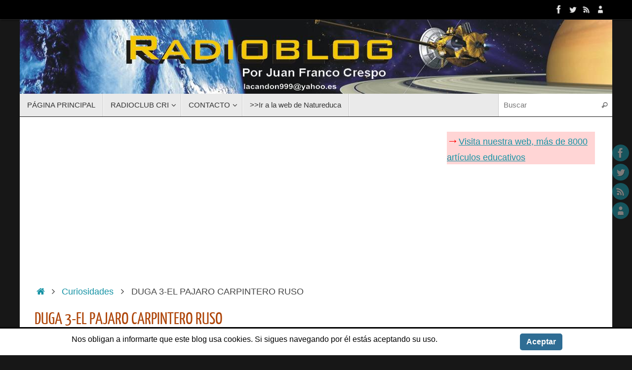

--- FILE ---
content_type: text/html; charset=UTF-8
request_url: https://natureduca.com/radioblog/duga-3-el-pajaro-carpintero-ruso/
body_size: 18640
content:
<!DOCTYPE html>
<html lang="es">
<head>
<meta name="viewport" content="width=device-width, user-scalable=yes, initial-scale=1.0, minimum-scale=1.0, maximum-scale=3.0">
<meta http-equiv="Content-Type" content="text/html; charset=UTF-8" />
<link rel="profile" href="http://gmpg.org/xfn/11" />
<link rel="pingback" href="https://natureduca.com/radioblog/xmlrpc.php" />
<meta name='robots' content='index, follow, max-image-preview:large, max-snippet:-1, max-video-preview:-1' />

	<!-- This site is optimized with the Yoast SEO plugin v26.7 - https://yoast.com/wordpress/plugins/seo/ -->
	<title>DUGA 3-EL PAJARO CARPINTERO RUSO</title>
	<meta name="description" content="DUGA 3-EL PAJARO CARPINTERO RUSO" />
	<link rel="canonical" href="https://natureduca.com/radioblog/duga-3-el-pajaro-carpintero-ruso/" />
	<script type="application/ld+json" class="yoast-schema-graph">{"@context":"https://schema.org","@graph":[{"@type":"Article","@id":"https://natureduca.com/radioblog/duga-3-el-pajaro-carpintero-ruso/#article","isPartOf":{"@id":"https://natureduca.com/radioblog/duga-3-el-pajaro-carpintero-ruso/"},"author":{"name":"Editor - Juan Franco Crespo","@id":"https://natureduca.com/radioblog/#/schema/person/9a003874076e4133110ac69ceaddb6f9"},"headline":"DUGA 3-EL PAJARO CARPINTERO RUSO","datePublished":"2011-02-18T23:58:34+00:00","dateModified":"2014-01-24T23:06:40+00:00","mainEntityOfPage":{"@id":"https://natureduca.com/radioblog/duga-3-el-pajaro-carpintero-ruso/"},"wordCount":1171,"commentCount":0,"publisher":{"@id":"https://natureduca.com/radioblog/#organization"},"image":{"@id":"https://natureduca.com/radioblog/duga-3-el-pajaro-carpintero-ruso/#primaryimage"},"thumbnailUrl":"http://1.bp.blogspot.com/_MqvHHmFccec/TDxP1u6kz9I/AAAAAAAABVE/vGgP3VnjWfM/s400/92DDx580y1000.jpg","keywords":["comunicaciones","emisoras","estaciones","gobierno","guerra","industria","planta","radio","rusia"],"articleSection":["Curiosidades","Historia","Radiocomunicación","Radioestaciones"],"inLanguage":"es","potentialAction":[{"@type":"CommentAction","name":"Comment","target":["https://natureduca.com/radioblog/duga-3-el-pajaro-carpintero-ruso/#respond"]}]},{"@type":"WebPage","@id":"https://natureduca.com/radioblog/duga-3-el-pajaro-carpintero-ruso/","url":"https://natureduca.com/radioblog/duga-3-el-pajaro-carpintero-ruso/","name":"DUGA 3-EL PAJARO CARPINTERO RUSO","isPartOf":{"@id":"https://natureduca.com/radioblog/#website"},"primaryImageOfPage":{"@id":"https://natureduca.com/radioblog/duga-3-el-pajaro-carpintero-ruso/#primaryimage"},"image":{"@id":"https://natureduca.com/radioblog/duga-3-el-pajaro-carpintero-ruso/#primaryimage"},"thumbnailUrl":"http://1.bp.blogspot.com/_MqvHHmFccec/TDxP1u6kz9I/AAAAAAAABVE/vGgP3VnjWfM/s400/92DDx580y1000.jpg","datePublished":"2011-02-18T23:58:34+00:00","dateModified":"2014-01-24T23:06:40+00:00","description":"DUGA 3-EL PAJARO CARPINTERO RUSO","breadcrumb":{"@id":"https://natureduca.com/radioblog/duga-3-el-pajaro-carpintero-ruso/#breadcrumb"},"inLanguage":"es","potentialAction":[{"@type":"ReadAction","target":["https://natureduca.com/radioblog/duga-3-el-pajaro-carpintero-ruso/"]}]},{"@type":"ImageObject","inLanguage":"es","@id":"https://natureduca.com/radioblog/duga-3-el-pajaro-carpintero-ruso/#primaryimage","url":"http://1.bp.blogspot.com/_MqvHHmFccec/TDxP1u6kz9I/AAAAAAAABVE/vGgP3VnjWfM/s400/92DDx580y1000.jpg","contentUrl":"http://1.bp.blogspot.com/_MqvHHmFccec/TDxP1u6kz9I/AAAAAAAABVE/vGgP3VnjWfM/s400/92DDx580y1000.jpg"},{"@type":"BreadcrumbList","@id":"https://natureduca.com/radioblog/duga-3-el-pajaro-carpintero-ruso/#breadcrumb","itemListElement":[{"@type":"ListItem","position":1,"name":"Portada","item":"https://natureduca.com/radioblog/"},{"@type":"ListItem","position":2,"name":"DUGA 3-EL PAJARO CARPINTERO RUSO"}]},{"@type":"WebSite","@id":"https://natureduca.com/radioblog/#website","url":"https://natureduca.com/radioblog/","name":"Radioblog","description":"Radioblog es un espacio para la publicación sobre el mundo de la Radio, Tecnología, Radiofilatelia y Comunicación...","publisher":{"@id":"https://natureduca.com/radioblog/#organization"},"alternateName":"Radioblog: blog de comunicación","potentialAction":[{"@type":"SearchAction","target":{"@type":"EntryPoint","urlTemplate":"https://natureduca.com/radioblog/?s={search_term_string}"},"query-input":{"@type":"PropertyValueSpecification","valueRequired":true,"valueName":"search_term_string"}}],"inLanguage":"es"},{"@type":"Organization","@id":"https://natureduca.com/radioblog/#organization","name":"ASOCAE","alternateName":"Asociación para la Cultura, el Arte y la Educación","url":"https://natureduca.com/radioblog/","logo":{"@type":"ImageObject","inLanguage":"es","@id":"https://natureduca.com/radioblog/#/schema/logo/image/","url":"https://natureduca.com/radioblog/wp-content/uploads/logo_radioblog.gif","contentUrl":"https://natureduca.com/radioblog/wp-content/uploads/logo_radioblog.gif","width":55,"height":55,"caption":"ASOCAE"},"image":{"@id":"https://natureduca.com/radioblog/#/schema/logo/image/"}},{"@type":"Person","@id":"https://natureduca.com/radioblog/#/schema/person/9a003874076e4133110ac69ceaddb6f9","name":"Editor - Juan Franco Crespo","image":{"@type":"ImageObject","inLanguage":"es","@id":"https://natureduca.com/radioblog/#/schema/person/image/","url":"https://secure.gravatar.com/avatar/9d4e47a32a116ff706ee4677eb66a0147bef7e4348426b7fb4ad241dd8d30ac0?s=96&d=monsterid&r=g","contentUrl":"https://secure.gravatar.com/avatar/9d4e47a32a116ff706ee4677eb66a0147bef7e4348426b7fb4ad241dd8d30ac0?s=96&d=monsterid&r=g","caption":"Editor - Juan Franco Crespo"},"url":"https://natureduca.com/radioblog/author/editor/"}]}</script>
	<!-- / Yoast SEO plugin. -->


<link rel="amphtml" href="https://natureduca.com/radioblog/duga-3-el-pajaro-carpintero-ruso/amp/" /><meta name="generator" content="AMP for WP 1.1.11"/><link rel='dns-prefetch' href='//static.addtoany.com' />
<style id='wp-img-auto-sizes-contain-inline-css' type='text/css'>
img:is([sizes=auto i],[sizes^="auto," i]){contain-intrinsic-size:3000px 1500px}
/*# sourceURL=wp-img-auto-sizes-contain-inline-css */
</style>
<style id='wp-block-library-inline-css' type='text/css'>
:root{--wp-block-synced-color:#7a00df;--wp-block-synced-color--rgb:122,0,223;--wp-bound-block-color:var(--wp-block-synced-color);--wp-editor-canvas-background:#ddd;--wp-admin-theme-color:#007cba;--wp-admin-theme-color--rgb:0,124,186;--wp-admin-theme-color-darker-10:#006ba1;--wp-admin-theme-color-darker-10--rgb:0,107,160.5;--wp-admin-theme-color-darker-20:#005a87;--wp-admin-theme-color-darker-20--rgb:0,90,135;--wp-admin-border-width-focus:2px}@media (min-resolution:192dpi){:root{--wp-admin-border-width-focus:1.5px}}.wp-element-button{cursor:pointer}:root .has-very-light-gray-background-color{background-color:#eee}:root .has-very-dark-gray-background-color{background-color:#313131}:root .has-very-light-gray-color{color:#eee}:root .has-very-dark-gray-color{color:#313131}:root .has-vivid-green-cyan-to-vivid-cyan-blue-gradient-background{background:linear-gradient(135deg,#00d084,#0693e3)}:root .has-purple-crush-gradient-background{background:linear-gradient(135deg,#34e2e4,#4721fb 50%,#ab1dfe)}:root .has-hazy-dawn-gradient-background{background:linear-gradient(135deg,#faaca8,#dad0ec)}:root .has-subdued-olive-gradient-background{background:linear-gradient(135deg,#fafae1,#67a671)}:root .has-atomic-cream-gradient-background{background:linear-gradient(135deg,#fdd79a,#004a59)}:root .has-nightshade-gradient-background{background:linear-gradient(135deg,#330968,#31cdcf)}:root .has-midnight-gradient-background{background:linear-gradient(135deg,#020381,#2874fc)}:root{--wp--preset--font-size--normal:16px;--wp--preset--font-size--huge:42px}.has-regular-font-size{font-size:1em}.has-larger-font-size{font-size:2.625em}.has-normal-font-size{font-size:var(--wp--preset--font-size--normal)}.has-huge-font-size{font-size:var(--wp--preset--font-size--huge)}.has-text-align-center{text-align:center}.has-text-align-left{text-align:left}.has-text-align-right{text-align:right}.has-fit-text{white-space:nowrap!important}#end-resizable-editor-section{display:none}.aligncenter{clear:both}.items-justified-left{justify-content:flex-start}.items-justified-center{justify-content:center}.items-justified-right{justify-content:flex-end}.items-justified-space-between{justify-content:space-between}.screen-reader-text{border:0;clip-path:inset(50%);height:1px;margin:-1px;overflow:hidden;padding:0;position:absolute;width:1px;word-wrap:normal!important}.screen-reader-text:focus{background-color:#ddd;clip-path:none;color:#444;display:block;font-size:1em;height:auto;left:5px;line-height:normal;padding:15px 23px 14px;text-decoration:none;top:5px;width:auto;z-index:100000}html :where(.has-border-color){border-style:solid}html :where([style*=border-top-color]){border-top-style:solid}html :where([style*=border-right-color]){border-right-style:solid}html :where([style*=border-bottom-color]){border-bottom-style:solid}html :where([style*=border-left-color]){border-left-style:solid}html :where([style*=border-width]){border-style:solid}html :where([style*=border-top-width]){border-top-style:solid}html :where([style*=border-right-width]){border-right-style:solid}html :where([style*=border-bottom-width]){border-bottom-style:solid}html :where([style*=border-left-width]){border-left-style:solid}html :where(img[class*=wp-image-]){height:auto;max-width:100%}:where(figure){margin:0 0 1em}html :where(.is-position-sticky){--wp-admin--admin-bar--position-offset:var(--wp-admin--admin-bar--height,0px)}@media screen and (max-width:600px){html :where(.is-position-sticky){--wp-admin--admin-bar--position-offset:0px}}

/*# sourceURL=wp-block-library-inline-css */
</style><style id='global-styles-inline-css' type='text/css'>
:root{--wp--preset--aspect-ratio--square: 1;--wp--preset--aspect-ratio--4-3: 4/3;--wp--preset--aspect-ratio--3-4: 3/4;--wp--preset--aspect-ratio--3-2: 3/2;--wp--preset--aspect-ratio--2-3: 2/3;--wp--preset--aspect-ratio--16-9: 16/9;--wp--preset--aspect-ratio--9-16: 9/16;--wp--preset--color--black: #000000;--wp--preset--color--cyan-bluish-gray: #abb8c3;--wp--preset--color--white: #ffffff;--wp--preset--color--pale-pink: #f78da7;--wp--preset--color--vivid-red: #cf2e2e;--wp--preset--color--luminous-vivid-orange: #ff6900;--wp--preset--color--luminous-vivid-amber: #fcb900;--wp--preset--color--light-green-cyan: #7bdcb5;--wp--preset--color--vivid-green-cyan: #00d084;--wp--preset--color--pale-cyan-blue: #8ed1fc;--wp--preset--color--vivid-cyan-blue: #0693e3;--wp--preset--color--vivid-purple: #9b51e0;--wp--preset--gradient--vivid-cyan-blue-to-vivid-purple: linear-gradient(135deg,rgb(6,147,227) 0%,rgb(155,81,224) 100%);--wp--preset--gradient--light-green-cyan-to-vivid-green-cyan: linear-gradient(135deg,rgb(122,220,180) 0%,rgb(0,208,130) 100%);--wp--preset--gradient--luminous-vivid-amber-to-luminous-vivid-orange: linear-gradient(135deg,rgb(252,185,0) 0%,rgb(255,105,0) 100%);--wp--preset--gradient--luminous-vivid-orange-to-vivid-red: linear-gradient(135deg,rgb(255,105,0) 0%,rgb(207,46,46) 100%);--wp--preset--gradient--very-light-gray-to-cyan-bluish-gray: linear-gradient(135deg,rgb(238,238,238) 0%,rgb(169,184,195) 100%);--wp--preset--gradient--cool-to-warm-spectrum: linear-gradient(135deg,rgb(74,234,220) 0%,rgb(151,120,209) 20%,rgb(207,42,186) 40%,rgb(238,44,130) 60%,rgb(251,105,98) 80%,rgb(254,248,76) 100%);--wp--preset--gradient--blush-light-purple: linear-gradient(135deg,rgb(255,206,236) 0%,rgb(152,150,240) 100%);--wp--preset--gradient--blush-bordeaux: linear-gradient(135deg,rgb(254,205,165) 0%,rgb(254,45,45) 50%,rgb(107,0,62) 100%);--wp--preset--gradient--luminous-dusk: linear-gradient(135deg,rgb(255,203,112) 0%,rgb(199,81,192) 50%,rgb(65,88,208) 100%);--wp--preset--gradient--pale-ocean: linear-gradient(135deg,rgb(255,245,203) 0%,rgb(182,227,212) 50%,rgb(51,167,181) 100%);--wp--preset--gradient--electric-grass: linear-gradient(135deg,rgb(202,248,128) 0%,rgb(113,206,126) 100%);--wp--preset--gradient--midnight: linear-gradient(135deg,rgb(2,3,129) 0%,rgb(40,116,252) 100%);--wp--preset--font-size--small: 13px;--wp--preset--font-size--medium: 20px;--wp--preset--font-size--large: 36px;--wp--preset--font-size--x-large: 42px;--wp--preset--spacing--20: 0.44rem;--wp--preset--spacing--30: 0.67rem;--wp--preset--spacing--40: 1rem;--wp--preset--spacing--50: 1.5rem;--wp--preset--spacing--60: 2.25rem;--wp--preset--spacing--70: 3.38rem;--wp--preset--spacing--80: 5.06rem;--wp--preset--shadow--natural: 6px 6px 9px rgba(0, 0, 0, 0.2);--wp--preset--shadow--deep: 12px 12px 50px rgba(0, 0, 0, 0.4);--wp--preset--shadow--sharp: 6px 6px 0px rgba(0, 0, 0, 0.2);--wp--preset--shadow--outlined: 6px 6px 0px -3px rgb(255, 255, 255), 6px 6px rgb(0, 0, 0);--wp--preset--shadow--crisp: 6px 6px 0px rgb(0, 0, 0);}:where(.is-layout-flex){gap: 0.5em;}:where(.is-layout-grid){gap: 0.5em;}body .is-layout-flex{display: flex;}.is-layout-flex{flex-wrap: wrap;align-items: center;}.is-layout-flex > :is(*, div){margin: 0;}body .is-layout-grid{display: grid;}.is-layout-grid > :is(*, div){margin: 0;}:where(.wp-block-columns.is-layout-flex){gap: 2em;}:where(.wp-block-columns.is-layout-grid){gap: 2em;}:where(.wp-block-post-template.is-layout-flex){gap: 1.25em;}:where(.wp-block-post-template.is-layout-grid){gap: 1.25em;}.has-black-color{color: var(--wp--preset--color--black) !important;}.has-cyan-bluish-gray-color{color: var(--wp--preset--color--cyan-bluish-gray) !important;}.has-white-color{color: var(--wp--preset--color--white) !important;}.has-pale-pink-color{color: var(--wp--preset--color--pale-pink) !important;}.has-vivid-red-color{color: var(--wp--preset--color--vivid-red) !important;}.has-luminous-vivid-orange-color{color: var(--wp--preset--color--luminous-vivid-orange) !important;}.has-luminous-vivid-amber-color{color: var(--wp--preset--color--luminous-vivid-amber) !important;}.has-light-green-cyan-color{color: var(--wp--preset--color--light-green-cyan) !important;}.has-vivid-green-cyan-color{color: var(--wp--preset--color--vivid-green-cyan) !important;}.has-pale-cyan-blue-color{color: var(--wp--preset--color--pale-cyan-blue) !important;}.has-vivid-cyan-blue-color{color: var(--wp--preset--color--vivid-cyan-blue) !important;}.has-vivid-purple-color{color: var(--wp--preset--color--vivid-purple) !important;}.has-black-background-color{background-color: var(--wp--preset--color--black) !important;}.has-cyan-bluish-gray-background-color{background-color: var(--wp--preset--color--cyan-bluish-gray) !important;}.has-white-background-color{background-color: var(--wp--preset--color--white) !important;}.has-pale-pink-background-color{background-color: var(--wp--preset--color--pale-pink) !important;}.has-vivid-red-background-color{background-color: var(--wp--preset--color--vivid-red) !important;}.has-luminous-vivid-orange-background-color{background-color: var(--wp--preset--color--luminous-vivid-orange) !important;}.has-luminous-vivid-amber-background-color{background-color: var(--wp--preset--color--luminous-vivid-amber) !important;}.has-light-green-cyan-background-color{background-color: var(--wp--preset--color--light-green-cyan) !important;}.has-vivid-green-cyan-background-color{background-color: var(--wp--preset--color--vivid-green-cyan) !important;}.has-pale-cyan-blue-background-color{background-color: var(--wp--preset--color--pale-cyan-blue) !important;}.has-vivid-cyan-blue-background-color{background-color: var(--wp--preset--color--vivid-cyan-blue) !important;}.has-vivid-purple-background-color{background-color: var(--wp--preset--color--vivid-purple) !important;}.has-black-border-color{border-color: var(--wp--preset--color--black) !important;}.has-cyan-bluish-gray-border-color{border-color: var(--wp--preset--color--cyan-bluish-gray) !important;}.has-white-border-color{border-color: var(--wp--preset--color--white) !important;}.has-pale-pink-border-color{border-color: var(--wp--preset--color--pale-pink) !important;}.has-vivid-red-border-color{border-color: var(--wp--preset--color--vivid-red) !important;}.has-luminous-vivid-orange-border-color{border-color: var(--wp--preset--color--luminous-vivid-orange) !important;}.has-luminous-vivid-amber-border-color{border-color: var(--wp--preset--color--luminous-vivid-amber) !important;}.has-light-green-cyan-border-color{border-color: var(--wp--preset--color--light-green-cyan) !important;}.has-vivid-green-cyan-border-color{border-color: var(--wp--preset--color--vivid-green-cyan) !important;}.has-pale-cyan-blue-border-color{border-color: var(--wp--preset--color--pale-cyan-blue) !important;}.has-vivid-cyan-blue-border-color{border-color: var(--wp--preset--color--vivid-cyan-blue) !important;}.has-vivid-purple-border-color{border-color: var(--wp--preset--color--vivid-purple) !important;}.has-vivid-cyan-blue-to-vivid-purple-gradient-background{background: var(--wp--preset--gradient--vivid-cyan-blue-to-vivid-purple) !important;}.has-light-green-cyan-to-vivid-green-cyan-gradient-background{background: var(--wp--preset--gradient--light-green-cyan-to-vivid-green-cyan) !important;}.has-luminous-vivid-amber-to-luminous-vivid-orange-gradient-background{background: var(--wp--preset--gradient--luminous-vivid-amber-to-luminous-vivid-orange) !important;}.has-luminous-vivid-orange-to-vivid-red-gradient-background{background: var(--wp--preset--gradient--luminous-vivid-orange-to-vivid-red) !important;}.has-very-light-gray-to-cyan-bluish-gray-gradient-background{background: var(--wp--preset--gradient--very-light-gray-to-cyan-bluish-gray) !important;}.has-cool-to-warm-spectrum-gradient-background{background: var(--wp--preset--gradient--cool-to-warm-spectrum) !important;}.has-blush-light-purple-gradient-background{background: var(--wp--preset--gradient--blush-light-purple) !important;}.has-blush-bordeaux-gradient-background{background: var(--wp--preset--gradient--blush-bordeaux) !important;}.has-luminous-dusk-gradient-background{background: var(--wp--preset--gradient--luminous-dusk) !important;}.has-pale-ocean-gradient-background{background: var(--wp--preset--gradient--pale-ocean) !important;}.has-electric-grass-gradient-background{background: var(--wp--preset--gradient--electric-grass) !important;}.has-midnight-gradient-background{background: var(--wp--preset--gradient--midnight) !important;}.has-small-font-size{font-size: var(--wp--preset--font-size--small) !important;}.has-medium-font-size{font-size: var(--wp--preset--font-size--medium) !important;}.has-large-font-size{font-size: var(--wp--preset--font-size--large) !important;}.has-x-large-font-size{font-size: var(--wp--preset--font-size--x-large) !important;}
/*# sourceURL=global-styles-inline-css */
</style>

<style id='classic-theme-styles-inline-css' type='text/css'>
/*! This file is auto-generated */
.wp-block-button__link{color:#fff;background-color:#32373c;border-radius:9999px;box-shadow:none;text-decoration:none;padding:calc(.667em + 2px) calc(1.333em + 2px);font-size:1.125em}.wp-block-file__button{background:#32373c;color:#fff;text-decoration:none}
/*# sourceURL=/wp-includes/css/classic-themes.min.css */
</style>
<link rel='stylesheet' id='contact-form-7-css' href='https://natureduca.com/radioblog/wp-content/plugins/contact-form-7/includes/css/styles.css?ver=6.1.4' type='text/css' media='all' />
<link rel='stylesheet' id='scnb-cookiebar-css-css' href='https://natureduca.com/radioblog/wp-content/plugins/simple-cookie-notification-bar/assets/css/style.min.css?ver=1.5' type='text/css' media='all' />
<link rel='stylesheet' id='stcr-font-awesome-css' href='https://natureduca.com/radioblog/wp-content/plugins/subscribe-to-comments-reloaded/includes/css/font-awesome.min.css?ver=6.9' type='text/css' media='all' />
<link rel='stylesheet' id='stcr-style-css' href='https://natureduca.com/radioblog/wp-content/plugins/subscribe-to-comments-reloaded/includes/css/stcr-style.css?ver=6.9' type='text/css' media='all' />
<link rel='stylesheet' id='tempera-fonts-css' href='https://natureduca.com/radioblog/wp-content/themes/tempera/fonts/fontfaces.css?ver=1.8.2' type='text/css' media='all' />
<link rel='stylesheet' id='tempera-style-css' href='https://natureduca.com/radioblog/wp-content/themes/tempera-hijo/style.css?ver=1.8.2' type='text/css' media='all' />
<style id='tempera-style-inline-css' type='text/css'>
#header, #main, #topbar-inner { max-width: 1200px; } #container.one-column { } #container.two-columns-right #secondary { width:310px; float:right; } #container.two-columns-right #content { width:calc(100% - 340px); float:left; } #container.two-columns-left #primary { width:310px; float:left; } #container.two-columns-left #content { width:calc(100% - 340px); float:right; } #container.three-columns-right .sidey { width:155px; float:left; } #container.three-columns-right #primary { margin-left:15px; margin-right:15px; } #container.three-columns-right #content { width: calc(100% - 340px); float:left;} #container.three-columns-left .sidey { width:155px; float:left; } #container.three-columns-left #secondary {margin-left:15px; margin-right:15px; } #container.three-columns-left #content { width: calc(100% - 340px); float:right; } #container.three-columns-sided .sidey { width:155px; float:left; } #container.three-columns-sided #secondary { float:right; } #container.three-columns-sided #content { width: calc(100% - 370px); float:right; margin: 0 185px 0 -1200px; } body { font-family: Arial, Helvetica, sans-serif; } #content h1.entry-title a, #content h2.entry-title a, #content h1.entry-title , #content h2.entry-title { font-family: "Yanone Kaffeesatz Regular"; } .widget-title, .widget-title a { font-family: Arial, Helvetica, sans-serif; } .entry-content h1, .entry-content h2, .entry-content h3, .entry-content h4, .entry-content h5, .entry-content h6, #comments #reply-title, .nivo-caption h2, #front-text1 h2, #front-text2 h2, .column-header-image, .column-header-noimage { font-family: "Yanone Kaffeesatz Regular"; } #site-title span a { font-family: Arial, Helvetica, sans-serif; } #access ul li a, #access ul li a span { font-family: Arial, Helvetica, sans-serif; } body { color: #444444; background-color: #171717 } a { color: #1693A5; } a:hover,.entry-meta span a:hover, .comments-link a:hover { color: #D6341D; } #header { ; } #site-title span a { color:#0792a6; } #site-description { color:#999999; } .socials a { background-color: #1693A5; } .socials .socials-hover { background-color: #D6341D; } /* Main menu top level */ #access a, #nav-toggle span, li.menu-main-search .searchform input[type="search"] { color: #333333; } li.menu-main-search .searchform input[type="search"] { background-color: #ffffff; border-left-color: #cccccc; } #access, #nav-toggle {background-color: #EAEAEA; } #access > .menu > ul > li > a > span { border-color: #cccccc; -webkit-box-shadow: 1px 0 0 #ffffff; box-shadow: 1px 0 0 #ffffff; } /*.rtl #access > .menu > ul > li > a > span { -webkit-box-shadow: -1px 0 0 #ffffff; box-shadow: -1px 0 0 #ffffff; } */ #access a:hover {background-color: #f7f7f7; } #access ul li.current_page_item > a, #access ul li.current-menu-item > a, #access ul li.current_page_ancestor > a, #access ul li.current-menu-ancestor > a { background-color: #f7f7f7; } /* Main menu Submenus */ #access > .menu > ul > li > ul:before {border-bottom-color:#2D2D2D;} #access ul ul ul li:first-child:before { border-right-color:#2D2D2D;} #access ul ul li { background-color:#2D2D2D; border-top-color:#3b3b3b; border-bottom-color:#222222} #access ul ul li a{color:#BBBBBB} #access ul ul li a:hover{background:#3b3b3b} #access ul ul li.current_page_item > a, #access ul ul li.current-menu-item > a, #access ul ul li.current_page_ancestor > a, #access ul ul li.current-menu-ancestor > a { background-color:#3b3b3b; } #topbar { background-color: #000000;border-bottom-color:#282828; box-shadow:3px 0 3px #000000; } .topmenu ul li a, .topmenu .searchsubmit { color: #CCCCCC; } .topmenu ul li a:hover, .topmenu .searchform input[type="search"] { color: #EEEEEE; border-bottom-color: rgba( 22,147,165, 0.5); } #main { background-color: #FFFFFF; } #author-info, #entry-author-info, #content .page-title { border-color: #1693A5; background: #F7F7F7; } #entry-author-info #author-avatar, #author-info #author-avatar { border-color: #EEEEEE; } .sidey .widget-container { color: #333333; background-color: #ffffff; } .sidey .widget-title { color: #666666; background-color: #F7F7F7;border-color:#cfcfcf;} .sidey .widget-container a {} .sidey .widget-container a:hover {} .entry-content h1, .entry-content h2, .entry-content h3, .entry-content h4, .entry-content h5, .entry-content h6 { color: #444444; } .sticky .entry-header {border-color:#1693A5 } .entry-title, .entry-title a { color: #ae4509; } .entry-title a:hover { color: #0792a6; } #content span.entry-format { color: #333333; background-color: #EAEAEA; } #footer { color: #AAAAAA; ; } #footer2 { color: #AAAAAA; background-color: #F7F7F7; } #footer a { ; } #footer a:hover { ; } #footer2 a, .footermenu ul li:after { ; } #footer2 a:hover { ; } #footer .widget-container { color: #333333; ; } #footer .widget-title { color: #666666; background-color: #F7F7F7;border-color:#cfcfcf } a.continue-reading-link, #cryout_ajax_more_trigger { color:#333333; background:#EAEAEA; border-bottom-color:#1693A5; } a.continue-reading-link:hover { border-bottom-color:#D6341D; } a.continue-reading-link i.crycon-right-dir {color:#1693A5} a.continue-reading-link:hover i.crycon-right-dir {color:#D6341D} .page-link a, .page-link > span > em {border-color:#CCCCCC} .columnmore a {background:#1693A5;color:#F7F7F7} .columnmore a:hover {background:#D6341D;} .button, #respond .form-submit input#submit, input[type="submit"], input[type="reset"] { background-color: #1693A5; } .button:hover, #respond .form-submit input#submit:hover { background-color: #D6341D; } .entry-content tr th, .entry-content thead th { color: #444444; } .entry-content table, .entry-content fieldset, .entry-content tr td, .entry-content tr th, .entry-content thead th { border-color: #CCCCCC; } .entry-content tr.even td { background-color: #F7F7F7 !important; } hr { border-color: #CCCCCC; } input[type="text"], input[type="password"], input[type="email"], textarea, select, input[type="color"],input[type="date"],input[type="datetime"],input[type="datetime-local"],input[type="month"],input[type="number"],input[type="range"], input[type="search"],input[type="tel"],input[type="time"],input[type="url"],input[type="week"] { background-color: #F7F7F7; border-color: #CCCCCC #EEEEEE #EEEEEE #CCCCCC; color: #444444; } input[type="submit"], input[type="reset"] { color: #FFFFFF; background-color: #1693A5; } input[type="text"]:hover, input[type="password"]:hover, input[type="email"]:hover, textarea:hover, input[type="color"]:hover, input[type="date"]:hover, input[type="datetime"]:hover, input[type="datetime-local"]:hover, input[type="month"]:hover, input[type="number"]:hover, input[type="range"]:hover, input[type="search"]:hover, input[type="tel"]:hover, input[type="time"]:hover, input[type="url"]:hover, input[type="week"]:hover { background-color: rgba(247,247,247,0.4); } .entry-content pre { border-color: #CCCCCC; border-bottom-color:#1693A5;} .entry-content code { background-color:#F7F7F7;} .entry-content blockquote { border-color: #EEEEEE; } abbr, acronym { border-color: #444444; } .comment-meta a { color: #444444; } #respond .form-allowed-tags { color: #999999; } .entry-meta .crycon-metas:before {color:#0a548a;} .entry-meta span a, .comments-link a, .entry-meta {color:#7f6901;} .entry-meta span a:hover, .comments-link a:hover {} .nav-next a:hover {} .nav-previous a:hover { } .pagination { border-color:#ededed;} .pagination span, .pagination a { background:#F7F7F7; border-left-color:#dddddd; border-right-color:#ffffff; } .pagination a:hover { background: #ffffff; } #searchform input[type="text"] {color:#999999;} .caption-accented .wp-caption { background-color:rgba(22,147,165,0.8); color:#FFFFFF} .tempera-image-one .entry-content img[class*='align'], .tempera-image-one .entry-summary img[class*='align'], .tempera-image-two .entry-content img[class*='align'], .tempera-image-two .entry-summary img[class*='align'], .tempera-image-one .entry-content [class*='wp-block'][class*='align'] img, .tempera-image-one .entry-summary [class*='wp-block'][class*='align'] img, .tempera-image-two .entry-content [class*='wp-block'][class*='align'] img, .tempera-image-two .entry-summary [class*='wp-block'][class*='align'] img { border-color:#1693A5;} html { font-size:20px; line-height:1.5; } .entry-content, .entry-summary, #frontpage blockquote { text-align:inherit; } .entry-content, .entry-summary, .widget-area { ; } #bg_image {display:block;margin:0 auto;} #content h1.entry-title, #content h2.entry-title { font-size:34px ;} .widget-title, .widget-title a { font-size:18px ;} h1 { font-size: 2.105em; } h2 { font-size: 1.835em; } h3 { font-size: 1.565em; } h4 { font-size: 1.295em; } h5 { font-size: 1.025em; } h6 { font-size: 0.755em; } #site-title { font-size:38px ;} #access ul li a, li.menu-main-search .searchform input[type="search"] { font-size:15px ;} #header-container > div { margin:20px 0 0 0px;} .entry-content p, .entry-content ul, .entry-content ol, .entry-content dd, .entry-content pre, .entry-content hr, .entry-summary p, .commentlist p { margin-bottom: 1.4em; } #toTop {background:#FFFFFF;margin-left:1350px;} #toTop:hover .crycon-back2top:before {color:#D6341D;} @media (max-width: 1245px) { #footer2 #toTop { position: relative; margin-left: auto !important; margin-right: auto !important; bottom: 0; display: block; width: 45px; border-radius: 4px 4px 0 0; opacity: 1; } } #main {margin-top:1px; } #forbottom {margin-left: 30px; margin-right: 30px;} #header-widget-area { width: 33%; } #branding { height:150px; } @media (max-width: 1920px) {#branding, #bg_image { display: block; height:auto; max-width:100%; min-height:inherit !important; display: block; } } 
/* Tempera Custom CSS */
/*# sourceURL=tempera-style-inline-css */
</style>
<link rel='stylesheet' id='tempera-mobile-css' href='https://natureduca.com/radioblog/wp-content/themes/tempera/styles/style-mobile.css?ver=1.8.2' type='text/css' media='all' />
<link rel='stylesheet' id='addtoany-css' href='https://natureduca.com/radioblog/wp-content/plugins/add-to-any/addtoany.min.css?ver=1.16' type='text/css' media='all' />
<script type="text/javascript" id="addtoany-core-js-before">
/* <![CDATA[ */
window.a2a_config=window.a2a_config||{};a2a_config.callbacks=[];a2a_config.overlays=[];a2a_config.templates={};a2a_localize = {
	Share: "Compartir",
	Save: "Guardar",
	Subscribe: "Suscribir",
	Email: "Correo electrónico",
	Bookmark: "Marcador",
	ShowAll: "Mostrar todo",
	ShowLess: "Mostrar menos",
	FindServices: "Encontrar servicio(s)",
	FindAnyServiceToAddTo: "Encuentra al instante cualquier servicio para añadir a",
	PoweredBy: "Funciona con",
	ShareViaEmail: "Compartir por correo electrónico",
	SubscribeViaEmail: "Suscribirse a través de correo electrónico",
	BookmarkInYourBrowser: "Añadir a marcadores de tu navegador",
	BookmarkInstructions: "Presiona «Ctrl+D» o «\u2318+D» para añadir esta página a marcadores",
	AddToYourFavorites: "Añadir a tus favoritos",
	SendFromWebOrProgram: "Enviar desde cualquier dirección o programa de correo electrónico ",
	EmailProgram: "Programa de correo electrónico",
	More: "Más&#8230;",
	ThanksForSharing: "¡Gracias por compartir!",
	ThanksForFollowing: "¡Gracias por seguirnos!"
};


//# sourceURL=addtoany-core-js-before
/* ]]> */
</script>
<script type="text/javascript" defer src="https://static.addtoany.com/menu/page.js" id="addtoany-core-js"></script>
<script type="text/javascript" src="https://natureduca.com/radioblog/wp-includes/js/jquery/jquery.min.js?ver=3.7.1" id="jquery-core-js"></script>
<script type="text/javascript" src="https://natureduca.com/radioblog/wp-includes/js/jquery/jquery-migrate.min.js?ver=3.4.1" id="jquery-migrate-js"></script>
<script type="text/javascript" defer src="https://natureduca.com/radioblog/wp-content/plugins/add-to-any/addtoany.min.js?ver=1.1" id="addtoany-jquery-js"></script>
<script type="text/javascript" id="scnb-cookiebar-js-js-extra">
/* <![CDATA[ */
var scnb_vars = {"domain_name":"natureduca.com"};
//# sourceURL=scnb-cookiebar-js-js-extra
/* ]]> */
</script>
<script type="text/javascript" src="https://natureduca.com/radioblog/wp-content/plugins/simple-cookie-notification-bar/assets/js/script.js?ver=1.5" id="scnb-cookiebar-js-js"></script>
<link rel="icon" href="https://natureduca.com/radioblog/wp-content/uploads/cropped-logo_radioblog-32x32.jpg" sizes="32x32" />
<link rel="icon" href="https://natureduca.com/radioblog/wp-content/uploads/cropped-logo_radioblog-192x192.jpg" sizes="192x192" />
<link rel="apple-touch-icon" href="https://natureduca.com/radioblog/wp-content/uploads/cropped-logo_radioblog-180x180.jpg" />
<meta name="msapplication-TileImage" content="https://natureduca.com/radioblog/wp-content/uploads/cropped-logo_radioblog-270x270.jpg" />
	<!--[if lt IE 9]>
	<script>
	document.createElement('header');
	document.createElement('nav');
	document.createElement('section');
	document.createElement('article');
	document.createElement('aside');
	document.createElement('footer');
	</script>
	<![endif]-->
	</head>
<body class="wp-singular post-template-default single single-post postid-220 single-format-standard wp-theme-tempera wp-child-theme-tempera-hijo tempera-image-one caption-dark tempera-comment-placeholders tempera-menu-left">

	<a class="skip-link screen-reader-text" href="#main" title="Saltar al contenido"> Saltar al contenido </a>
	
<div id="wrapper" class="hfeed">
<div id="topbar" ><div id="topbar-inner"> <div class="socials" id="sheader">
			<a  target="_blank"  href="https://www.facebook.com/groups/radioblog.es"
			class="socialicons social-Facebook" title="Facebook">
				<img alt="Facebook" src="https://natureduca.com/radioblog/wp-content/themes/tempera/images/socials/Facebook.png" />
			</a>
			<a  target="_blank"  href="https://twitter.com/Radioblog_es"
			class="socialicons social-Twitter" title="Twitter">
				<img alt="Twitter" src="https://natureduca.com/radioblog/wp-content/themes/tempera/images/socials/Twitter.png" />
			</a>
			<a  target="_blank"  href="http://www.natureduca.com/radioblog/?feed=rss2"
			class="socialicons social-RSS" title="RSS">
				<img alt="RSS" src="https://natureduca.com/radioblog/wp-content/themes/tempera/images/socials/RSS.png" />
			</a>
			<a  target="_blank"  href="http://www.natureduca.com/radioblog/wp-admin"
			class="socialicons social-AboutMe" title="AboutMe">
				<img alt="AboutMe" src="https://natureduca.com/radioblog/wp-content/themes/tempera/images/socials/AboutMe.png" />
			</a></div> </div></div>
<div class="socials" id="srights">
			<a  target="_blank"  href="https://www.facebook.com/groups/radioblog.es"
			class="socialicons social-Facebook" title="Facebook">
				<img alt="Facebook" src="https://natureduca.com/radioblog/wp-content/themes/tempera/images/socials/Facebook.png" />
			</a>
			<a  target="_blank"  href="https://twitter.com/Radioblog_es"
			class="socialicons social-Twitter" title="Twitter">
				<img alt="Twitter" src="https://natureduca.com/radioblog/wp-content/themes/tempera/images/socials/Twitter.png" />
			</a>
			<a  target="_blank"  href="http://www.natureduca.com/radioblog/?feed=rss2"
			class="socialicons social-RSS" title="RSS">
				<img alt="RSS" src="https://natureduca.com/radioblog/wp-content/themes/tempera/images/socials/RSS.png" />
			</a>
			<a  target="_blank"  href="http://www.natureduca.com/radioblog/wp-admin"
			class="socialicons social-AboutMe" title="AboutMe">
				<img alt="AboutMe" src="https://natureduca.com/radioblog/wp-content/themes/tempera/images/socials/AboutMe.png" />
			</a></div>
<div id="header-full">
	<header id="header">
		<div id="masthead">
			<div id="branding" role="banner" >
				<img id="bg_image" alt="Radioblog" title="Radioblog" src="https://www.natureduca.com/radioblog/wp-content/uploads/cabecera-1.jpg"  />	<div id="header-container">
	<a href="https://natureduca.com/radioblog/" id="linky"></a></div>						<div id="header-widget-area">
			<ul class="yoyo">
				<li id="custom_html-5" class="widget_text widget-container widget_custom_html"><div class="textwidget custom-html-widget"><script async language="javascript" type="text/javascript">
if (top.location != self.location) top.location = self.location;
</script>
</div></li>			</ul>
		</div>
					<div style="clear:both;"></div>
			</div><!-- #branding -->
			<button id="nav-toggle"><span>&nbsp;</span></button>
			<nav id="access" class="jssafe" role="navigation">
					<div class="skip-link screen-reader-text"><a href="#content" title="Saltar al contenido">
		Saltar al contenido	</a></div>
	<div class="menu"><ul id="prime_nav" class="menu"><li id="menu-item-719" class="menu-item menu-item-type-custom menu-item-object-custom menu-item-719"><a href="/radioblog"><span>PÁGINA PRINCIPAL</span></a></li>
<li id="menu-item-461" class="menu-item menu-item-type-custom menu-item-object-custom menu-item-has-children menu-item-461"><a href="#"><span>RADIOCLUB CRI</span></a>
<ul class="sub-menu">
	<li id="menu-item-415" class="menu-item menu-item-type-taxonomy menu-item-object-category menu-item-415"><a href="https://natureduca.com/radioblog/category/radioclub-cri/"><span>Índice de artículos</span></a></li>
	<li id="menu-item-416" class="menu-item menu-item-type-custom menu-item-object-custom menu-item-416"><a target="_blank" href="https://twitter.com/Radioblog_es"><span>El Radioclub y Radioblog en Twitter</span></a></li>
	<li id="menu-item-442" class="menu-item menu-item-type-post_type menu-item-object-page menu-item-442"><a href="https://natureduca.com/radioblog/enlaces_cri/"><span>Enlaces CRI</span></a></li>
</ul>
</li>
<li id="menu-item-460" class="menu-item menu-item-type-custom menu-item-object-custom menu-item-has-children menu-item-460"><a href="#"><span>CONTACTO</span></a>
<ul class="sub-menu">
	<li id="menu-item-443" class="menu-item menu-item-type-custom menu-item-object-custom menu-item-443"><a target="_blank" href="https://www.facebook.com/juanfranco.crespo"><span>Contactar con el Editor vía Facebook</span></a></li>
	<li id="menu-item-820" class="menu-item menu-item-type-post_type menu-item-object-page menu-item-820"><a href="https://natureduca.com/radioblog/formulario-de-contacto-con-el-webmaster/"><span>Contactar con el Webmaster</span></a></li>
</ul>
</li>
<li id="menu-item-1062" class="menu-item menu-item-type-custom menu-item-object-custom menu-item-1062"><a href="https://natureduca.com"><span>>>Ir a la web de Natureduca</span></a></li>
<li class='menu-main-search'> 
<form role="search" method="get" class="searchform" action="https://natureduca.com/radioblog/">
	<label>
		<span class="screen-reader-text">Búsqueda para:</span>
		<input type="search" class="s" placeholder="Buscar" value="" name="s" />
	</label>
	<button type="submit" class="searchsubmit"><span class="screen-reader-text">Buscar</span><i class="crycon-search"></i></button>
</form>
 </li></ul></div>			</nav><!-- #access -->
		</div><!-- #masthead -->
	</header><!-- #header -->
</div><!-- #header-full -->

<div style="clear:both;height:0;"> </div>

<div id="main" class="main">
			<div  id="forbottom" >
		
		<div style="clear:both;"> </div>

		
		<section id="container" class="two-columns-right">
			<div id="content" role="main">
					<ul class="yoyo">
			<li id="custom_html-14" class="widget_text widget-container widget_custom_html"><div class="textwidget custom-html-widget"><script async src="https://pagead2.googlesyndication.com/pagead/js/adsbygoogle.js?client=ca-pub-1716536134614866"
     crossorigin="anonymous"></script>
<!-- adsense-naturblog-horiz1 -->
<ins class="adsbygoogle"
     style="display:block"
     data-ad-client="ca-pub-1716536134614866"
     data-ad-slot="3707501719"
     data-ad-format="auto"
     data-full-width-responsive="true"></ins>
<script>
     (adsbygoogle = window.adsbygoogle || []).push({});
</script></div></li>		</ul>
	<div class="breadcrumbs"><a href="https://natureduca.com/radioblog"><i class="crycon-homebread"></i><span class="screen-reader-text">Inicio</span></a><i class="crycon-angle-right"></i> <a href="https://natureduca.com/radioblog/category/curiosidades-2/">Curiosidades</a> <i class="crycon-angle-right"></i> <span class="current">DUGA 3-EL PAJARO CARPINTERO RUSO</span></div><!--breadcrumbs-->

				<div id="post-220" class="post-220 post type-post status-publish format-standard has-post-thumbnail hentry category-curiosidades-2 category-historia-2 category-radiocomunicacion category-radioestaciones tag-comunicaciones tag-emisoras tag-estaciones tag-gobierno tag-guerra tag-industria tag-planta tag-radio tag-rusia">
					<h1 class="entry-title">DUGA 3-EL PAJARO CARPINTERO RUSO</h1>
										<div class="entry-meta">
						<span class="author vcard" ><i class="crycon-author crycon-metas" title="Autor"></i>
					<a class="url fn n" rel="author" href="https://natureduca.com/radioblog/author/editor/" title="Ver todas las entradas de Editor - Juan Franco Crespo">Editor - Juan Franco Crespo</a></span><span class="bl_categ"><i class="crycon-folder-open crycon-metas" title="Categorías"></i><a href="https://natureduca.com/radioblog/category/curiosidades-2/" rel="tag">Curiosidades</a>, <a href="https://natureduca.com/radioblog/category/historia-2/" rel="tag">Historia</a>, <a href="https://natureduca.com/radioblog/category/radiocomunicacion/" rel="tag">Radiocomunicación</a>, <a href="https://natureduca.com/radioblog/category/radioestaciones/" rel="tag">Radioestaciones</a></span> 					</div><!-- .entry-meta -->

					<div class="entry-content">
						<p>Muchas veces hemos mencionado el hecho de que la guerra, en la que cada nación se juega (literalmente) la vida, ha dado lugar a desarrollos y construcciones que de otra forma nunca hibiesen visto la luz. Duga-3, una de las antenas Rusas destinadas a detectar el lanzamiento de misiles desde el otro lado del mundo, es una de ellas. Esta antena de radar, muchas veces referida como «Rusian Woodpecker» (pájaro carpintero ruso) generaba una característica señal de radio que podía ser oída desde todo el mundo con un aparato de radio capaz de operar en la banda denominada «onda corta».</p>
<p style="text-align: center;"><img fetchpriority="high" decoding="async" alt="" src="http://1.bp.blogspot.com/_MqvHHmFccec/TDxP1u6kz9I/AAAAAAAABVE/vGgP3VnjWfM/s400/92DDx580y1000.jpg" width="375" height="400" /></p>
<p>Duga-3-es la mas grande de un grupo de tres antenas que conformaban los «oídos» del sistema de defensa Ruso. No hay demasiadas certezas sobre su alcance o características, ya que el hermetismo normal del Gobierno de la época, sumado a que se trataba de un dispositivo de gran importancia estratégica, lo convertían a pesar de su gran tamaño en algo «secreto». Sin embargo, sus efectos eran notorios. La señal, proveniente de Ucrania, pudo ser oída en la frecuencia correspondiente a las ondas cortas entre Julio de 1976 y diciembre de 1989. Consistía en un sonido agudo y repetitivo, grabado, con una frecuencia de 10 Hz (10 «tics» por segundo). La similitud de este sonido con el que hace un pájaro Carpintero cuando picotea el tronco de un árbol hizo que los Radioaficionados comenzaran a llamar «Rusian Woodpecker» a la señal.</p>
<p>La hipótesis mas aceptada, es que Duga-3-formaba parte de un gigantesco Radar del tipo «sobre Horizonte», una clase de Radar que permite «ver» mas allá del horizonte. Rusia necesitaba este tipo de instrumento para saber exactamente en qué momento despegarían los hipotéticos misiles balísticos intercontinentales que poseía Estados Unidos, parra así iniciar las medidas contraofensivas antes que fuese demasiado tarde. Recordemos también que -por si todo fallaba y no quedaba nadie vivo- los Rusos tenían la «Máquina del Juicio final» que dispararía sus misiles de forma automática.</p>
<p>Esta teoría, fué en parte confirmada después de la caída de la Unión Soviética. Se sabe que los Soviéticos habían estado trabajando en un sistema de detección temprana en los años 60, aunque la mayoría de ellos basaban sus funcionamientos en un «sistema de línea de visión» que eran útiles sólo para detectar e interceptar posibles ataques una vez que estaban -por decirlo de alguna manera- a la vuelta de la esquina. Ninguno de estos sistemas era capaz de alertar con el tiempo suficiente como para poder poner en marcha los motores de los misiles propios y lanzarlos antes de ser destruídos. La industria Aeroespacial y los satélites espías todavía estaban en pañales, así que se decidió la construcción de este verdadero monstruo de metal. La primera antena en quedar lista se llamó Duga-1, y fué construída en las afueras de Mykolaiv (Ucrania). Duga-1 tuvo éxito en la detección de misiles lanzados desde el Cosmódromo de Baikonur, situado a unos 2500 kilómetros del lugar. Este experimento demostró que el sistema era viable y se construyó Duga-2, emplazada en el mismo lugar. Este nuevo Radar podía detectar y seguir misiles lanzados desde submarinos que se encontrasen en el Océano Pacífico, así como misiles  lanzados hacia Novaya Zemlya. Ambos sistemas fueron apuntados hacia el este y comenzaron a operar como parte del sistema de defensa del país. El nuevo sistema, llamado Duga-3 utilizaba un trasmisor y un receptor separados entre sí por unos 60 kilómetros. Así fué que, a comienzos de 1976, una nueva y poderosa señal comenzó a ser detectada en todo el mundo. Según los expertos, esto era posible porque la potencia desplegada por Duga-3 era de aproximadamente unos 10 MegaWatts, lo que provocaba interferencias de todo tipo. Algunos incluso aseguran que sus «tics» eran captados hasta por los circuitos telefónicos debido a lo poderoso de su señal. No pocas Empresas hicieron fortunas desarrollando filtros para el pájaro Carpintero y bloqueadores de ruido.</p>
<p style="text-align: center;"><img decoding="async" alt="" src="http://2.bp.blogspot.com/_MqvHHmFccec/TDxThmt9hUI/AAAAAAAABVU/9aa89yud1dM/s400/92E1x580y1000.jpg" width="400" height="283" /></p>
<p>La intensidad de la señal y la frecuencia utilizada generaban interferencias en estaciones de radio legales, en las comunicaciones de Radioaficionados y en emisoras de Emergencias a lo largo y ancho del planeta. De hecho, en los 13 años en que el sistema estuvo funcionando, se acumularon centenares de quejas provenientes de practicamente todos los países del mundo.</p>
<p>A pesar de que los Estados Unidos sospechaban desde el principio que Duga-3 era alguna especie de Radar, también surgieron teorías que indicaban que su función era producir interferencias entre las comunicaciones de los Submarinos. Algfunos sostenían que con esta señal los Rusos intentaban interferir las emisoras Occidentales, pero esto se descartó al comprobarse que la Voz de Rusia y otras Emisoras del Bloque, eran muy afectadas por la interferencia. Los amantes de las conspiraciones salieron de sus sótanos para indicar que en realidad se trataba de un experimento destinado al control del clima, comunicarse con los extraterrestres del centro de la tierra o para establecer un masivo control mental. Estas hipótesis tenían el mismo sentido que decir que el Kremlin la utilizaba para captar las señales de los canales porno de occidente. A medida que pasó el tiempo, el carácter de señal de radar del pájaro Carpintero se hizo evidente. No sólo era un «ruido» de 10 Hz, sinó que su señal contenía una estructura claramente reconocible en cada pulsación. Los técnicos encontraron que era un sistema compuesto por una secuencia de 31-bit pseudo-aleatoria, con un ancho de banda de 100 us, resultando por pulsos de 3.1 milisegundos. El veredicto final de la Comisión Federal de Comunicaciones de los EE.UU, estrableció en 1988 que Duga-3 poseía un período entre pulsos de 90 ms y en un rango de frecuencias que iba desde los 7 a los 19 Mhz y un ancho de banda de 0.02 a 0.8 Mhz. A finales de la década de 1980, poco después de la publicación del informe de la Comisión Federal de Comunicaciones, las señales comenzaron a ser menos frecuentes y en 1989 desaparecieron por completo.</p>
<p>No se conocen los motivos por lo que el sistema fué desactivado, aunque las causas principales parecen ser, el cambio estratégico que tuvo lugar con la finalización de la Guerra Fría y la caída de la Unión Soviética. La popularización de los sistemas de detección temprana, seguramente también tuvo algo que ver. Sólo 30 kilómetros separan al pájaro Carpintero Ruso, del sitio en que estaba la planta Nuclear de Chernobyl. Hoy, la vieja Duga-3, que desveló a una generación de Radioaficionados, se encuentra totalmente abandonada y se ha convertido en un sitio turístico alternativo.</p>
<div class="hatom-extra" style="display:none;visibility:hidden;"><span class="entry-title">DUGA 3-EL PAJARO CARPINTERO RUSO</span> was last modified: <span class="updated"> enero 25th, 2014</span> by <span class="author vcard"><span class="fn">Editor - Juan Franco Crespo</span></span></div><div class="addtoany_share_save_container addtoany_content addtoany_content_bottom"><div class="addtoany_header">¿Te gusta? pincha para compartir en tus redes sociales...</div><div class="a2a_kit a2a_kit_size_40 addtoany_list" data-a2a-url="https://natureduca.com/radioblog/duga-3-el-pajaro-carpintero-ruso/" data-a2a-title="DUGA 3-EL PAJARO CARPINTERO RUSO"><a class="a2a_button_facebook" href="https://www.addtoany.com/add_to/facebook?linkurl=https%3A%2F%2Fnatureduca.com%2Fradioblog%2Fduga-3-el-pajaro-carpintero-ruso%2F&amp;linkname=DUGA%203-EL%20PAJARO%20CARPINTERO%20RUSO" title="Facebook" rel="nofollow noopener" target="_blank"></a><a class="a2a_button_x" href="https://www.addtoany.com/add_to/x?linkurl=https%3A%2F%2Fnatureduca.com%2Fradioblog%2Fduga-3-el-pajaro-carpintero-ruso%2F&amp;linkname=DUGA%203-EL%20PAJARO%20CARPINTERO%20RUSO" title="X" rel="nofollow noopener" target="_blank"></a><a class="a2a_button_email" href="https://www.addtoany.com/add_to/email?linkurl=https%3A%2F%2Fnatureduca.com%2Fradioblog%2Fduga-3-el-pajaro-carpintero-ruso%2F&amp;linkname=DUGA%203-EL%20PAJARO%20CARPINTERO%20RUSO" title="Email" rel="nofollow noopener" target="_blank"></a><a class="a2a_button_whatsapp" href="https://www.addtoany.com/add_to/whatsapp?linkurl=https%3A%2F%2Fnatureduca.com%2Fradioblog%2Fduga-3-el-pajaro-carpintero-ruso%2F&amp;linkname=DUGA%203-EL%20PAJARO%20CARPINTERO%20RUSO" title="WhatsApp" rel="nofollow noopener" target="_blank"></a><a class="a2a_button_facebook_messenger" href="https://www.addtoany.com/add_to/facebook_messenger?linkurl=https%3A%2F%2Fnatureduca.com%2Fradioblog%2Fduga-3-el-pajaro-carpintero-ruso%2F&amp;linkname=DUGA%203-EL%20PAJARO%20CARPINTERO%20RUSO" title="Messenger" rel="nofollow noopener" target="_blank"></a><a class="a2a_button_google_gmail" href="https://www.addtoany.com/add_to/google_gmail?linkurl=https%3A%2F%2Fnatureduca.com%2Fradioblog%2Fduga-3-el-pajaro-carpintero-ruso%2F&amp;linkname=DUGA%203-EL%20PAJARO%20CARPINTERO%20RUSO" title="Gmail" rel="nofollow noopener" target="_blank"></a><a class="a2a_button_linkedin" href="https://www.addtoany.com/add_to/linkedin?linkurl=https%3A%2F%2Fnatureduca.com%2Fradioblog%2Fduga-3-el-pajaro-carpintero-ruso%2F&amp;linkname=DUGA%203-EL%20PAJARO%20CARPINTERO%20RUSO" title="LinkedIn" rel="nofollow noopener" target="_blank"></a><a class="a2a_button_pinterest" href="https://www.addtoany.com/add_to/pinterest?linkurl=https%3A%2F%2Fnatureduca.com%2Fradioblog%2Fduga-3-el-pajaro-carpintero-ruso%2F&amp;linkname=DUGA%203-EL%20PAJARO%20CARPINTERO%20RUSO" title="Pinterest" rel="nofollow noopener" target="_blank"></a><a class="a2a_dd addtoany_share_save addtoany_share" href="https://www.addtoany.com/share"></a></div></div>											</div><!-- .entry-content -->


					<footer class="entry-meta">
						<span class="footer-tags"><i class="crycon-tag crycon-metas" title="Etiquetado"></i>&nbsp; <a href="https://natureduca.com/radioblog/tag/comunicaciones/" rel="tag">comunicaciones</a>, <a href="https://natureduca.com/radioblog/tag/emisoras/" rel="tag">emisoras</a>, <a href="https://natureduca.com/radioblog/tag/estaciones/" rel="tag">estaciones</a>, <a href="https://natureduca.com/radioblog/tag/gobierno/" rel="tag">gobierno</a>, <a href="https://natureduca.com/radioblog/tag/guerra/" rel="tag">guerra</a>, <a href="https://natureduca.com/radioblog/tag/industria/" rel="tag">industria</a>, <a href="https://natureduca.com/radioblog/tag/planta/" rel="tag">planta</a>, <a href="https://natureduca.com/radioblog/tag/radio/" rel="tag">radio</a>, <a href="https://natureduca.com/radioblog/tag/rusia/" rel="tag">rusia</a>.</span>											</footer><!-- .entry-meta -->
				</div><!-- #post-## -->

				<div id="nav-below" class="navigation">
					<div class="nav-previous"><a href="https://natureduca.com/radioblog/senales-misteriosas/" rel="prev"><i class="meta-nav-prev"></i> Señales misteriosas</a></div>
					<div class="nav-next"><a href="https://natureduca.com/radioblog/espana-que-la-rae-acepte-el-diexismo/" rel="next">España: Que la RAE acepte el diexismo <i class="meta-nav-next"></i></a></div>
				</div><!-- #nav-below -->

				 <div id="comments" class=""> 	<div id="respond" class="comment-respond">
		<h3 id="reply-title" class="comment-reply-title">Deja una respuesta</h3><form action="https://natureduca.com/radioblog/wp-comments-post.php" method="post" id="commentform" class="comment-form"><p class="comment-notes"><span id="email-notes">Tu dirección de correo electrónico no será publicada.</span> <span class="required-field-message">Los campos obligatorios están marcados con <span class="required">*</span></span></p><p class="comment-form-comment"><label for="comment">Comentario</label><textarea placeholder="Comentario" id="comment" name="comment" cols="45" rows="8" aria-required="true"></textarea></p><p class="comment-form-author"><label for="author">Nombre<span class="required">*</span></label> <input id="author" placeholder="Nombre" name="author" type="text" value="" size="30" maxlength="245" aria-required='true' /></p>
<p class="comment-form-email"><label for="email">Correo electrónico<span class="required">*</span></label> <input id="email" placeholder="Correo electrónico" name="email" type="email" value="" size="30"  maxlength="100" aria-describedby="email-notes" aria-required='true' /></p>

<p class="comment-form-cookies-consent"><input id="wp-comment-cookies-consent" name="wp-comment-cookies-consent" type="checkbox" value="yes" /><label for="wp-comment-cookies-consent">Guarda mi nombre, correo electrónico y web en mi navegador para la próxima vez que publique un comentario.</label></p>
<label for="subscribe-reloaded"><input style='width:30px' type='checkbox' name='subscribe-reloaded' id='subscribe-reloaded' value='yes' checked='checked' /> Enviarme un email si hay nuevos comentarios. También puedes <a href="https://natureduca.com/radioblog/comment-subscriptions?srp=220&amp;srk=ba416fab61b12db59901a0490c95e988&amp;sra=s&amp;srsrc=f">suscribirte</a> sin comentar.</label><p></p>
<p class="form-submit"><input name="submit" type="submit" id="submit" class="submit" value="Publicar el comentario" /> <input type='hidden' name='comment_post_ID' value='220' id='comment_post_ID' />
<input type='hidden' name='comment_parent' id='comment_parent' value='0' />
</p><p style="display: none;"><input type="hidden" id="akismet_comment_nonce" name="akismet_comment_nonce" value="6effd8a0dd" /></p><p style="display: none !important;" class="akismet-fields-container" data-prefix="ak_"><label>&#916;<textarea name="ak_hp_textarea" cols="45" rows="8" maxlength="100"></textarea></label><input type="hidden" id="ak_js_1" name="ak_js" value="53"/><script>document.getElementById( "ak_js_1" ).setAttribute( "value", ( new Date() ).getTime() );</script></p></form>	</div><!-- #respond -->
	</div><!-- #comments -->


						</div><!-- #content -->
			<div id="secondary" class="widget-area sidey" role="complementary">
		
			<ul class="xoxo">
								<li id="custom_html-18" class="widget_text widget-container widget_custom_html"><div class="textwidget custom-html-widget"><div align="center">
	<table border="2" width="100%" cellspacing="2" align="right" bordercolor="#000000">
		<tr>
			<td bgcolor="#FFD5D5">
	<b><font size="5" face="Arial" color="#FF0000">&#8594;</font></b><a href="https://natureduca.com"><font size="4" face="Arial">Visita 
	nuestra web, más de 8000 artículos educativos</font></a></td>
		</tr>
	</table>
</div>
<br>
<br>
</div></li><li id="custom_html-12" class="widget_text widget-container widget_custom_html"><div class="textwidget custom-html-widget"><script async src="https://pagead2.googlesyndication.com/pagead/js/adsbygoogle.js?client=ca-pub-1716536134614866"
     crossorigin="anonymous"></script>
<!-- adsense-blogsos-vertical1 -->
<ins class="adsbygoogle"
     style="display:block"
     data-ad-client="ca-pub-1716536134614866"
     data-ad-slot="1343200435"
     data-ad-format="auto"
     data-full-width-responsive="true"></ins>
<script>
     (adsbygoogle = window.adsbygoogle || []).push({});
</script></div></li><li id="categories-3" class="widget-container widget_categories"><h3 class="widget-title">Categorías</h3><form action="https://natureduca.com/radioblog" method="get"><label class="screen-reader-text" for="cat">Categorías</label><select  name='cat' id='cat' class='postform'>
	<option value='-1'>Elegir la categoría</option>
	<option class="level-0" value="12">Biografías</option>
	<option class="level-0" value="628">Cultura</option>
	<option class="level-0" value="11">Curiosidades</option>
	<option class="level-0" value="10">Experiencias</option>
	<option class="level-0" value="4">Filatelia</option>
	<option class="level-0" value="1">Generalidades</option>
	<option class="level-0" value="19">Historia</option>
	<option class="level-0" value="710">Literatura</option>
	<option class="level-0" value="14">Noticias</option>
	<option class="level-0" value="629">Personajes</option>
	<option class="level-0" value="626">Radio y Televisión</option>
	<option class="level-0" value="6">Radioafición</option>
	<option class="level-0" value="611">Radioclub CRI</option>
	<option class="level-0" value="13">Radiocomunicación</option>
	<option class="level-0" value="5">Radiodifusión</option>
	<option class="level-0" value="7">Radioescucha</option>
	<option class="level-0" value="8">Radioestaciones</option>
	<option class="level-0" value="9">Tecnología</option>
</select>
</form><script type="text/javascript">
/* <![CDATA[ */

( ( dropdownId ) => {
	const dropdown = document.getElementById( dropdownId );
	function onSelectChange() {
		setTimeout( () => {
			if ( 'escape' === dropdown.dataset.lastkey ) {
				return;
			}
			if ( dropdown.value && parseInt( dropdown.value ) > 0 && dropdown instanceof HTMLSelectElement ) {
				dropdown.parentElement.submit();
			}
		}, 250 );
	}
	function onKeyUp( event ) {
		if ( 'Escape' === event.key ) {
			dropdown.dataset.lastkey = 'escape';
		} else {
			delete dropdown.dataset.lastkey;
		}
	}
	function onClick() {
		delete dropdown.dataset.lastkey;
	}
	dropdown.addEventListener( 'keyup', onKeyUp );
	dropdown.addEventListener( 'click', onClick );
	dropdown.addEventListener( 'change', onSelectChange );
})( "cat" );

//# sourceURL=WP_Widget_Categories%3A%3Awidget
/* ]]> */
</script>
</li>
		<li id="recent-posts-2" class="widget-container widget_recent_entries">
		<h3 class="widget-title">Entradas recientes</h3>
		<ul>
											<li>
					<a href="https://natureduca.com/radioblog/filatelia-centenario-radioaficionados-eslovenos/">FILATELIA: CENTENARIO RADIOAFICIONADOS ESLOVENOS</a>
									</li>
											<li>
					<a href="https://natureduca.com/radioblog/filatelia-australia-antiguos-receptores-de-sobremesa/">FILATELIA: AUSTRALIA &#8211; ANTIGUOS RECEPTORES DE SOBREMESA</a>
									</li>
											<li>
					<a href="https://natureduca.com/radioblog/la-radio-en-la-literatura-el-nido-de-la-serpiente/">LA RADIO EN LA LITERATURA: EL NIDO DE LA SERPIENTE</a>
									</li>
											<li>
					<a href="https://natureduca.com/radioblog/la-radio-en-la-literatura-katiba/">LA RADIO EN LA LITERATURA: KATIBA</a>
									</li>
											<li>
					<a href="https://natureduca.com/radioblog/la-radio-en-la-literatura-una-radio-strutturalista/">LA RADIO EN LA LITERATURA: UNA RADIO STRUTTURALISTA</a>
									</li>
					</ul>

		</li><li id="recent-comments-3" class="widget-container widget_recent_comments"><h3 class="widget-title">Comentarios recientes</h3><ul id="recentcomments"><li class="recentcomments"><span class="comment-author-link">Roger</span> en <a href="https://natureduca.com/radioblog/como-construir-una-radio-de-galena-2/#comment-10417">Cómo construir una radio de galena (2)</a></li><li class="recentcomments"><span class="comment-author-link">Elías Meana Díaz</span> en <a href="https://natureduca.com/radioblog/la-radio-en-la-literatura-aventura-en-el-mar-helado/#comment-10333">La Radio en la Literatura: El piloto azul</a></li><li class="recentcomments"><span class="comment-author-link">Jorge Mercadillo Jorge</span> en <a href="https://natureduca.com/radioblog/historia-de-la-radiodifusion-nacional-salvadorena/#comment-10325">HISTORIA DE LA RADIODIFUSIÓN NACIONAL SALVADOREÑA</a></li><li class="recentcomments"><span class="comment-author-link">jose rodriguez</span> en <a href="https://natureduca.com/radioblog/la-zns-bahamas/#comment-10324">LA ZNS-BAHAMAS</a></li><li class="recentcomments"><span class="comment-author-link">KLEVER ULLOA</span> en <a href="https://natureduca.com/radioblog/wado-1280-la-emisora-hispana-de-nueva-york-ee-uu/#comment-9928">WADO 1280: LA EMISORA HISPANA DE NUEVA YORK (EE.UU.)</a></li></ul></li><li id="linkcat-2" class="widget-container widget_links"><h3 class="widget-title">Enlaces de interés</h3>
	<ul class='xoxo blogroll'>
<li><a href="http://www.natureduca.com/radioblog/la-revolucion-de-la-tecnologia-en-las-comunicaciones-y-el-mercado-digital/" target="_blank">La revolución de la tecnología en las comunicaciones y el mercado digital</a></li>

	</ul>
</li>
<li id="meta-3" class="widget-container widget_meta"><h3 class="widget-title">Administración</h3>
		<ul>
						<li><a rel="nofollow" href="https://natureduca.com/radioblog/acceso/">Acceder</a></li>
			<li><a href="https://natureduca.com/radioblog/feed/">Feed de entradas</a></li>
			<li><a href="https://natureduca.com/radioblog/comments/feed/">Feed de comentarios</a></li>

			<li><a href="https://es.wordpress.org/">WordPress.org</a></li>
		</ul>

		</li>			</ul>

			
		</div>
		</section><!-- #container -->

	<div style="clear:both;"></div>
	</div> <!-- #forbottom -->


	<footer id="footer" role="contentinfo">
		<div id="colophon">
		
			

			<div id="footer-widget-area"  role="complementary"  class="footertwo" >

				<div id="first" class="widget-area">
					<ul class="xoxo">
						<li id="custom_html-17" class="widget_text widget-container widget_custom_html"><div class="textwidget custom-html-widget"><script async src="https://pagead2.googlesyndication.com/pagead/js/adsbygoogle.js?client=ca-pub-1716536134614866"
     crossorigin="anonymous"></script>
<ins class="adsbygoogle"
     style="display:block"
     data-ad-format="autorelaxed"
     data-ad-client="ca-pub-1716536134614866"
     data-ad-slot="3558581846"></ins>
<script>
     (adsbygoogle = window.adsbygoogle || []).push({});
</script></div></li>					</ul>
				</div><!-- #first .widget-area -->



				<div id="fourth" class="widget-area">
					<ul class="xoxo">
						<li id="custom_html-10" class="widget_text widget-container widget_custom_html"><div class="textwidget custom-html-widget"><!-- Google tag (gtag.js) -->
<script async src="https://www.googletagmanager.com/gtag/js?id=G-9T6ZR39K01"></script>
<script>
  window.dataLayer = window.dataLayer || [];
  function gtag(){dataLayer.push(arguments);}
  gtag('js', new Date());

  gtag('config', 'G-9T6ZR39K01');
</script>
</div></li><li id="custom_html-19" class="widget_text widget-container widget_custom_html"><div class="textwidget custom-html-widget"><script async src="https://pagead2.googlesyndication.com/pagead/js/adsbygoogle.js?client=ca-pub-1716536134614866"
     crossorigin="anonymous"></script></div></li>					</ul>
				</div><!-- #fourth .widget-area -->
			</div><!-- #footer-widget-area -->
			
		</div><!-- #colophon -->

		<div id="footer2">
		
			<div id="toTop"><i class="crycon-back2top"></i> </div><div id="site-copyright"><!--PIE DE PAGINA COPYR-->
<div style="text-align:left;margin:10px">
<hr>
<table border="0" width="100%" cellspacing="10" cellpadding="10">
	<tr>
		<td>

<p align="left">

Asociaci&oacute;n Espa&#241;ola para la Cultura, el Arte y la Educaci&oacute;n (ASOCAE O.N.G.D.) -
<a target="_blank" href="http://www.asocae.org">www.asocae.org</a> - RNA: 592727 - CIF: G70195805
-&nbsp;<a target="_blank" href="http://www.asocae.org/_politica_privacidad.php">Pol&iacute;tica de privacidad</a>&nbsp;- Los artículos firmados por Juan Franco Crespo tienen todos los derechos reservados
- Copyright &copy; Radioblog</td>
	</tr>
</table>
<hr>
</div>
<!--FIN PIE DE PAGINA COPYR--></div><div class="socials" id="sfooter">
			<a  target="_blank"  href="https://www.facebook.com/groups/radioblog.es"
			class="socialicons social-Facebook" title="Facebook">
				<img alt="Facebook" src="https://natureduca.com/radioblog/wp-content/themes/tempera/images/socials/Facebook.png" />
			</a>
			<a  target="_blank"  href="https://twitter.com/Radioblog_es"
			class="socialicons social-Twitter" title="Twitter">
				<img alt="Twitter" src="https://natureduca.com/radioblog/wp-content/themes/tempera/images/socials/Twitter.png" />
			</a>
			<a  target="_blank"  href="http://www.natureduca.com/radioblog/?feed=rss2"
			class="socialicons social-RSS" title="RSS">
				<img alt="RSS" src="https://natureduca.com/radioblog/wp-content/themes/tempera/images/socials/RSS.png" />
			</a>
			<a  target="_blank"  href="http://www.natureduca.com/radioblog/wp-admin"
			class="socialicons social-AboutMe" title="AboutMe">
				<img alt="AboutMe" src="https://natureduca.com/radioblog/wp-content/themes/tempera/images/socials/AboutMe.png" />
			</a></div>	<span style="display:block;float:right;text-align:right;padding:0 20px 5px;font-size:.9em;">
	Funciona con <a target="_blank" href="http://www.cryoutcreations.eu" title="Tempera Theme by Cryout Creations">Tempera</a> &amp; <a target="_blank" href="http://wordpress.org/"
			title="Plataforma semántica de publicación personal">  WordPress.		</a>
	</span><!-- #site-info -->
				
		</div><!-- #footer2 -->

	</footer><!-- #footer -->

	</div><!-- #main -->
</div><!-- #wrapper -->


<script type="speculationrules">
{"prefetch":[{"source":"document","where":{"and":[{"href_matches":"/radioblog/*"},{"not":{"href_matches":["/radioblog/wp-*.php","/radioblog/wp-admin/*","/radioblog/wp-content/uploads/*","/radioblog/wp-content/*","/radioblog/wp-content/plugins/*","/radioblog/wp-content/themes/tempera-hijo/*","/radioblog/wp-content/themes/tempera/*","/radioblog/*\\?(.+)"]}},{"not":{"selector_matches":"a[rel~=\"nofollow\"]"}},{"not":{"selector_matches":".no-prefetch, .no-prefetch a"}}]},"eagerness":"conservative"}]}
</script>

<style type="text/css" id="custom_scbn_style">#scnb-cookie-bar{background-color: #fff;color: #000;font-size: 16px;border-top: 3px solid #000000;}.scnb-buttons a{background-color: #2f6d94;color: #fff;border: 2px solid 1;}.scnb-text{ text-align: center; }</style>

<div id="scnb-cookie-bar">
		<div class="wrap">
			
			<div class="scnb-text">Nos obligan a informarte que este blog usa cookies. Si sigues navegando por él estás aceptando su uso.</div>
			<div class="scnb-buttons">

										<a href="javascript:void(0);" id="scnb-cookie-accept"><b>Aceptar</b></a>
			</div>
			
		</div>
</div>

<script type="text/javascript" src="https://natureduca.com/radioblog/wp-includes/js/dist/hooks.min.js?ver=dd5603f07f9220ed27f1" id="wp-hooks-js"></script>
<script type="text/javascript" src="https://natureduca.com/radioblog/wp-includes/js/dist/i18n.min.js?ver=c26c3dc7bed366793375" id="wp-i18n-js"></script>
<script type="text/javascript" id="wp-i18n-js-after">
/* <![CDATA[ */
wp.i18n.setLocaleData( { 'text direction\u0004ltr': [ 'ltr' ] } );
//# sourceURL=wp-i18n-js-after
/* ]]> */
</script>
<script type="text/javascript" src="https://natureduca.com/radioblog/wp-content/plugins/contact-form-7/includes/swv/js/index.js?ver=6.1.4" id="swv-js"></script>
<script type="text/javascript" id="contact-form-7-js-translations">
/* <![CDATA[ */
( function( domain, translations ) {
	var localeData = translations.locale_data[ domain ] || translations.locale_data.messages;
	localeData[""].domain = domain;
	wp.i18n.setLocaleData( localeData, domain );
} )( "contact-form-7", {"translation-revision-date":"2025-12-01 15:45:40+0000","generator":"GlotPress\/4.0.3","domain":"messages","locale_data":{"messages":{"":{"domain":"messages","plural-forms":"nplurals=2; plural=n != 1;","lang":"es"},"This contact form is placed in the wrong place.":["Este formulario de contacto est\u00e1 situado en el lugar incorrecto."],"Error:":["Error:"]}},"comment":{"reference":"includes\/js\/index.js"}} );
//# sourceURL=contact-form-7-js-translations
/* ]]> */
</script>
<script type="text/javascript" id="contact-form-7-js-before">
/* <![CDATA[ */
var wpcf7 = {
    "api": {
        "root": "https:\/\/natureduca.com\/radioblog\/wp-json\/",
        "namespace": "contact-form-7\/v1"
    }
};
//# sourceURL=contact-form-7-js-before
/* ]]> */
</script>
<script type="text/javascript" src="https://natureduca.com/radioblog/wp-content/plugins/contact-form-7/includes/js/index.js?ver=6.1.4" id="contact-form-7-js"></script>
<script type="text/javascript" id="tempera-frontend-js-extra">
/* <![CDATA[ */
var tempera_settings = {"mobile":"1","fitvids":"1","contentwidth":"890"};
//# sourceURL=tempera-frontend-js-extra
/* ]]> */
</script>
<script type="text/javascript" src="https://natureduca.com/radioblog/wp-content/themes/tempera/js/frontend.js?ver=1.8.2" id="tempera-frontend-js"></script>
<script defer type="text/javascript" src="https://natureduca.com/radioblog/wp-content/plugins/akismet/_inc/akismet-frontend.js?ver=1763008693" id="akismet-frontend-js"></script>
	<script type="text/javascript">
	var cryout_global_content_width = 890;
	var cryout_toTop_offset = 1200;
			</script> 
</body>
</html>


--- FILE ---
content_type: text/html; charset=utf-8
request_url: https://www.google.com/recaptcha/api2/aframe
body_size: 266
content:
<!DOCTYPE HTML><html><head><meta http-equiv="content-type" content="text/html; charset=UTF-8"></head><body><script nonce="-m2CYPSFy1QQrpE0ncLpDQ">/** Anti-fraud and anti-abuse applications only. See google.com/recaptcha */ try{var clients={'sodar':'https://pagead2.googlesyndication.com/pagead/sodar?'};window.addEventListener("message",function(a){try{if(a.source===window.parent){var b=JSON.parse(a.data);var c=clients[b['id']];if(c){var d=document.createElement('img');d.src=c+b['params']+'&rc='+(localStorage.getItem("rc::a")?sessionStorage.getItem("rc::b"):"");window.document.body.appendChild(d);sessionStorage.setItem("rc::e",parseInt(sessionStorage.getItem("rc::e")||0)+1);localStorage.setItem("rc::h",'1768671065138');}}}catch(b){}});window.parent.postMessage("_grecaptcha_ready", "*");}catch(b){}</script></body></html>

--- FILE ---
content_type: text/css
request_url: https://natureduca.com/radioblog/wp-content/themes/tempera-hijo/style.css?ver=1.8.2
body_size: 141
content:
/*
Theme Name: Tempera hijo
Theme URI: http://www.cryoutcreations.eu/tempera
Description: Tema hijo de la plantilla Tempera para modificaciones permanentes
Author: Abel Dominguez
Author URI: http://www.natureduca.com
Version: 1.0
License: GNU General Public License v3.0
Template: tempera
*/


@import url("../tempera/style.css");


/*----------- Empieza a a�adir cambios a partir de aqu� --------- */



